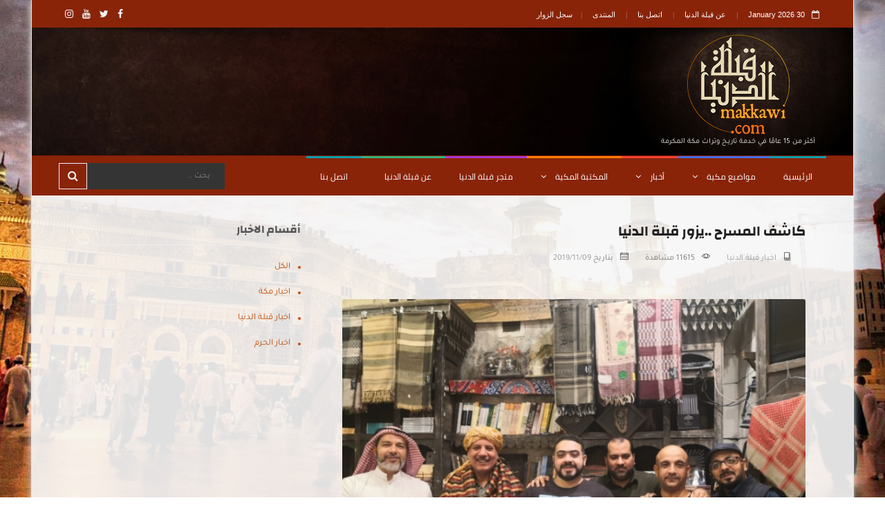

--- FILE ---
content_type: text/html; charset=utf-8
request_url: https://makkawi.info/News/Details/4724/%D9%83%D8%A7%D8%B4%D9%81-%D8%A7%D9%84%D9%85%D8%B3%D8%B1%D8%AD-%D9%8A%D8%B2%D9%88%D8%B1-%D9%82%D8%A8%D9%84%D8%A9-%D8%A7%D9%84%D8%AF%D9%86%D9%8A%D8%A7
body_size: 10087
content:
<!DOCTYPE html><html lang=ar class=no-js><head><meta charset=utf-8><meta http-equiv=X-UA-Compatible content="IE=edge"><meta name=viewport content="width=device-width, initial-scale=1, maximum-scale=1 shrink-to-fit=no"><title>كاشف المسرح ..يزور قبلة الدنيا - قبلة الدنيا</title><meta name=keywords content="مدحت الكاشف,وكيل معهد القاهرة للفنون المسرحية,الدكتور مدحت الكاشف,متجر قبلة الدنيا,مكة,زوار مكة,قبلة الدنيا,القاهرة"><meta name=og:title content="كاشف المسرح ..يزور  قبلة الدنيا"><link rel=stylesheet href=https://maxcdn.bootstrapcdn.com/bootstrap/4.0.0/css/bootstrap.min.css><meta name=x-stylesheet-fallback-test content="" class=sr-only><script>!function(a,b,c,d){var e,f=document,g=f.getElementsByTagName("SCRIPT"),h=g[g.length-1].previousElementSibling,i=f.defaultView&&f.defaultView.getComputedStyle?f.defaultView.getComputedStyle(h):h.currentStyle;if(i&&i[a]!==b)for(e=0;e<c.length;e++)f.write('<link href="'+c[e]+'" '+d+"/>")}("position","absolute",["\/lib\/bootstrap\/dist\/css\/bootstrap.css?v=jBpMJWNNWEGSSqsYSKzJ3Lw9VnIYMFPItx_yE5tl18M"],"rel=\u0022stylesheet\u0022 ");</script><link rel=stylesheet href="/css/fonts.css?v=-CyHLszRsDtFLXB8APx52GIuYOWeZiDakeUmWGQAD0Y"><link rel=stylesheet href="/css/Global.min.css?v=_vEWvY0feebwrAMAYbzZX-FBO3R8NfH3MVa4v1f5YeY"></head><body class=boxed-style><script src="/NToastNotify/js/dist/toastr.js?v=201903210508"></script><script>if(nToastNotify){nToastNotify.init({firstLoadEvent:'DOMContentLoaded',messages:undefined,responseHeaderKey:'X-NToastNotify-Messages',requestHeaderKey:'X-Requested-With',libraryDetails:{"varName":"toastr","scriptSrc":"https://cdnjs.cloudflare.com/ajax/libs/toastr.js/latest/js/toastr.min.js","styleHref":"https://cdnjs.cloudflare.com/ajax/libs/toastr.js/latest/toastr.min.css","options":{"extendedTimeOut":5000,"positionClass":"toast-bottom-left","timeOut":9000,"progressBar":true,"type":"success"}},disableAjaxToasts:false});};</script><script async src="https://www.googletagmanager.com/gtag/js?id=UA-96184898-3"></script><script>window.dataLayer=window.dataLayer||[];function gtag(){dataLayer.push(arguments);}
gtag('js',new Date());gtag('config','UA-96184898-3');</script><div id=fb-root></div> <div id=container>  <header class=clearfix> <div class=top-line> <div class=container> <div class=row> <div class="col-md-8 col-sm-9"> <ul class=info-list><li> <span class=live-time><i class="fa fa-calendar-o"></i>30 January 2026 </span> </li> <li> <a href=/%D9%85%D9%86-%D9%86%D8%AD%D9%86>عن قبلة الدنيا</a> </li> <li> <a href=/%D8%A7%D8%AA%D8%B5%D9%84-%D8%A8%D9%86%D8%A7>اتصل بنا</a> </li> <li> <a href=https://forum.makkawi.com target=_blank>المنتدى</a> </li> <li><a href=/Feedback>سجل الزوار</a></li></ul> </div> <div class="col-md-4 col-sm-3"> <ul class=social-icons><li><a class=facebook href="https://www.facebook.com/makkawicom/" target=_blank><i class="fa fa-facebook"></i></a></li> <li><a class=twitter href=https://twitter.com/makkawicom target=_blank><i class="fa fa-twitter"></i></a></li> <li><a class=youtube href="https://www.youtube.com/makkawiTV/" target=_blank><i class="fa fa-youtube"></i></a></li> <li><a class=instagram href=https://www.instagram.com/makkawicom target=_blank><i class="fa fa-instagram"></i></a></li></ul> </div> </div> </div> </div> <div class=header-banner-place> <div class=container> <a class=navbar-brand href="/"> <img src="/images/logo.png?v=zdUW6F92JwQhcnrUsXADxzU55ki5R9wkv4Wqp3sG2Kw" alt=""> <p> أكثر من 15 عامًا في خدمة تاريـخ وتراث مكة المكرمة</p> </a> <div class="flexslider slider-widget advertisement" style=background:none> <ul class=slides style=margin-top:0> </ul> </div> </div> </div>  <nav class="navbar navbar-expand-lg navbar-dark bg-dark"> <div class=container> <button class=navbar-toggler type=button data-toggle=collapse data-target=#navbarSupportedContent aria-controls=navbarSupportedContent aria-expanded=false aria-label="Toggle navigation"> <span class=navbar-toggler-icon></span> </button> <div class="collapse navbar-collapse" id=navbarSupportedContent> <ul class="navbar-nav mr-auto"><li asp-controller=Home asp-action=Index> <a href="/">الرئيسية</a> </li> <li class="nav-item drop-link"> <a class=features href=/Articles> مواضيع مكية <i class="fa fa-angle-down" aria-hidden=true></i> </a> <ul class=dropdown><li> <a href=/Articles/48> المســـجد الحــــرام <i class="fa fa-angle-right" aria-hidden=true></i> </a> <ul class="dropdown level2"><li><a href=/Articles/50>الكعبة المشرفة </a></li> <li><a href=/Articles/51>حجر اسماعيل</a></li> <li><a href=/Articles/52>مقام سيدنا ابراهيم</a></li> <li><a href=/Articles/134>بئر زمزم</a></li> <li><a href=/Articles/135>الصفا و المروة</a></li> <li><a href=/Articles/136>المطاف</a></li> <li><a href=/Articles/137>المسعى</a></li> <li><a href=/Articles/138>ابواب و مآذن </a></li> <li><a href=/Articles/139>ائمة و خطباء</a></li> <li><a href=/Articles/140>عمارة المسجد الحرام</a></li> <li><a href=/Articles/141>المؤذنون</a></li></ul> </li> <li> <a href=/Articles/46> المكـان و المكــانة <i class="fa fa-angle-right" aria-hidden=true></i> </a> <ul class="dropdown level2"><li><a href=/Articles/47>ادعية مختارة</a></li> <li><a href=/Articles/128>فضل مكة</a></li> <li><a href=/Articles/129>اسماء مكة</a></li> <li><a href=/Articles/130>جغرافية مكة</a></li> <li><a href=/Articles/131>تاريخ مكة</a></li> <li><a href=/Articles/132>حدود مكة</a></li> <li><a href=/Articles/142>احصائيات </a></li></ul> </li> <li> <a href=/Articles/234> الحــج و الطــوافة <i class="fa fa-angle-right" aria-hidden=true></i> </a> <ul class="dropdown level2"><li><a href=/Articles/235>المشاعر المقدسة</a></li> <li><a href=/Articles/236>الحج فضائل و احكام</a></li> <li><a href=/Articles/237>ارباب الطوائف</a></li> <li><a href=/Articles/238>أعلام الطوافة</a></li> <li><a href=/Articles/239>عضوية مكتب طوافة</a></li> <li><a href=/Articles/264>طرق الحج</a></li> <li><a href=/Articles/279>مكتبة الحج و الطوافة </a></li></ul> </li> <li> <a href=/Articles/251> بحوث و دراسات <i class="fa fa-angle-right" aria-hidden=true></i> </a> <ul class="dropdown level2"><li><a href=/Articles/263>أ.د هشام محمد علي عجيمي </a></li> <li><a href=/Articles/267>عمر المضواحي</a></li> <li><a href=/Articles/268>تقارير قبلة الدنيا </a></li> <li><a href=/Articles/271>مبادرة معاد</a></li> <li><a href=/Articles/272>الوثائق و المخطوطات</a></li> <li><a href=/Articles/273>أ.حسين بافقيه</a></li> <li><a href=/Articles/274>حسام عبدالعزيز مكاوي</a></li> <li><a href=/Articles/275>قبلة الدنيا ..أعمال و انجازات</a></li> <li><a href=/Articles/293>مختارات من شذرات الذهب | تأليف أحمد بن ابراهيم الغزاوي </a></li> <li><a href=/Articles/287>ا.د ناصر بن علي الحارثي رحمه الله </a></li> <li><a href=/Articles/284>معالي الشيخ الدكتور عبدالوهاب بن إبراهيم أبو سليمان</a></li></ul> </li> <li> <a href=/Articles/54> أعــلام مـن مكـــة <i class="fa fa-angle-right" aria-hidden=true></i> </a> <ul class="dropdown level2"><li><a href=/Articles/55>علماء</a></li> <li><a href=/Articles/56>قراء</a></li> <li><a href=/Articles/57>امراء مكة</a></li> <li><a href=/Articles/58>عمد الحارات</a></li> <li><a href=/Articles/59>أصحاب المهن </a></li> <li><a href=/Articles/133>رجال</a></li> <li><a href=/Articles/166>نساء من مكة</a></li></ul> </li> <li> <a href=/Articles/60> أمـاكــن و معالـــم <i class="fa fa-angle-right" aria-hidden=true></i> </a> <ul class="dropdown level2"><li><a href=/Articles/62>المساجد</a></li> <li><a href=/Articles/63>أماكن اثرية</a></li> <li><a href=/Articles/64>بيوت الصحابة</a></li> <li><a href=/Articles/65>قلاع و قصور</a></li> <li><a href=/Articles/66>اسواق مكة </a></li> <li><a href=/Articles/67>المكتبات </a></li> <li><a href=/Articles/186>متـــاحـف </a></li> <li><a href=/Articles/233>اودية و جبال</a></li> <li><a href=/Articles/269>الأربطة و الأوقاف</a></li></ul> </li> <li> <a href=/Articles/68> أحياء مكة وحاراتها <i class="fa fa-angle-right" aria-hidden=true></i> </a> <ul class="dropdown level2"><li><a href=/Articles/69>حارات مكة القديمة</a></li> <li><a href=/Articles/75>الاحياء الجديده</a></li> <li><a href=/Articles/76>اماكن و مسميات</a></li></ul> </li> <li> <a href=/Articles/70> تـــراث و ثقــافة <i class="fa fa-angle-right" aria-hidden=true></i> </a> <ul class="dropdown level2"><li><a href=/Articles/71>العادات و التقاليد </a></li> <li><a href=/Articles/72>اللهجة المكاوية</a></li> <li><a href=/Articles/73>الاطعمة المكية</a></li> <li><a href=/Articles/74>العاب و فنون</a></li> <li><a href=/Articles/190>البيوت في مكة </a></li> <li><a href=/Articles/192>الاندية والملتقيات الثقافية</a></li> <li><a href=/Articles/193>ملابس المكيين</a></li> <li><a href=/Articles/277>مكة المكرمة في الشعر </a></li> <li><a href=/Articles/281>ذاكرة مكة الضوئية</a></li></ul> </li> <li> <a href=/Articles/77> قطـــــاعــــــــــات <i class="fa fa-angle-right" aria-hidden=true></i> </a> <ul class="dropdown level2"><li><a href=/Articles/78>مهن و صناعات</a></li> <li><a href=/Articles/79>التعليم و الرياضة</a></li> <li><a href=/Articles/80>أمانة العاصمة المقدسة</a></li> <li><a href=/Articles/200>الاعلام</a></li> <li><a href=/Articles/206>الصحة</a></li></ul> </li> <li> <a href=/Articles/81> متـــــــــفرقــــــات <i class="fa fa-angle-right" aria-hidden=true></i> </a> <ul class="dropdown level2"><li><a href=/Articles/82>اوائل و بدايات</a></li> <li><a href=/Articles/83>أحداث تاريخية </a></li> <li><a href=/Articles/145>الرحلات الى مكة </a></li> <li><a href=/Articles/191>الاندية والملتقيات الثقافية</a></li> <li><a href=/Articles/196>مشاريع التطوير بمكة المكرمة</a></li> <li><a href=/Articles/197>تقارير خاصة</a></li></ul> </li> <li> <a href=/Articles/49> منطقة مكة المكرمة <i class="fa fa-angle-right" aria-hidden=true></i> </a> <ul class="dropdown level2"><li><a href=/Articles/218>جدة</a></li> <li><a href=/Articles/219>الطائف</a></li> <li><a href=/Articles/278>محافظة الكامل</a></li></ul> </li></ul> </li> <li class=nav-item asp-controller=News asp-action=index> <a class="nav-link world" href=/News>أخبار <i class="fa fa-angle-down" aria-hidden=true></i></a> <div class=mega-posts-menu> <div class=posts-line> <ul class=filter-list><li> <h2> <a href=/News>الكل</a></h2> </li> <li> <h2> <a href=/News/1>اخبار مكة</a></h2> </li> <li> <h2> <a href=/News/2>اخبار قبلة الدنيا</a></h2> </li> <li> <h2> <a href=/News/3>اخبار الحرم</a></h2> </li></ul> </div> </div> </li> <li class=nav-item> <a class="nav-link sport" href=#>المكتبة المكية <i class="fa fa-angle-down" aria-hidden=true></i></a> <div class=mega-posts-menu> <div class=posts-line> <div class=row> <div class="col-lg-3 col-md-6"> <div class="news-post standart-post"> <div class=post-image> <a href=/Books> <img src=/upload/others/books.jpg alt=""> </a> <a class="category category-sport" href=/Books>الكتب</a> </div> </div> </div> <div class="col-lg-3 col-md-6"> <div class="news-post standart-post"> <div class=post-image> <a href=/Library> <img src=/upload/others/articles.jpg alt=""> </a> <a class="category category-sport" href=/Library>المقالات</a> </div> </div> </div> <div class="col-lg-3 col-md-6"> <div class="news-post standart-post"> <div class=post-image> <a href=/Gallery> <img src=/upload/others/photogallary.jpg alt=""> </a> <a class="category category-sport" href=/Gallery>مكتبة الصور</a> </div> </div> </div> <div class="col-lg-3 col-md-6"> </div> </div> </div> </div> </li> <li class=nav-item> <a class="nav-link fashion" title=قريباً>متجر قبلة الدنيا</a> </li> <li class="nav-item drop-link"> <a class="nav-link food" href=/%D9%85%D9%86-%D9%86%D8%AD%D9%86>عن قبلة الدنيا <i class=fa aria-hidden=true></i></a> </li> <li asp-controller=Home asp-action=Contact><a href=/%D8%A7%D8%AA%D8%B5%D9%84-%D8%A8%D9%86%D8%A7>اتصل بنا </a></li></ul> </div> <form class="form-inline my-2 my-lg-0" id=searchform method=get role=form action=/News/3503> <div class=input-group> <input class="form-control mr-sm-2" type=search id=searchtext name=filter placeholder="بحث .." aria-label=Search> <div class=input-group-prepend> <button class="btn btn-outline-secondary" type=button data-toggle=dropdown aria-haspopup=true aria-expanded=false><i class="fa fa-search"></i></button> <div class=dropdown-menu> <a class=dropdown-item href=/News/3503 onclick="this.href+='?filter='+document.getElementById('searchtext').value">الأخبار</a> <a class=dropdown-item href=/Articles/3503 onclick="this.href+='?filter='+document.getElementById('searchtext').value">المواضيع المكية</a> <a class=dropdown-item href=/Books/3503 onclick="this.href+='?filter='+document.getElementById('searchtext').value">الكتب</a> <a class=dropdown-item href=/Library/3503 onclick="this.href+='?filter='+document.getElementById('searchtext').value">مقالات المكتبة المكية</a> <a class=dropdown-item href=/Author onclick="this.href+='?filter='+document.getElementById('searchtext').value">الكتاب والمؤلفين</a> </div> </div> </div> </form> </div> </nav> </header>   <section id=content-section> <div class=container><style>#sync1 .item{background:rgba(0,0,0,0.25);padding:0;margin:0;color:#FFF;-webkit-border-radius:6px;-moz-border-radius:6px;border-radius:6px;text-align:center}#sync2 .item{background:#C9C9C9;padding:0;margin:5px;color:#FFF;-webkit-border-radius:3px;-moz-border-radius:3px;border-radius:3px;text-align:center;cursor:pointer}#sync2 .item h1{font-size:18px}#sync2 .synced .item{background:#0c83e7;border:solid;border-width:2px;border-color:rgba(250,75,9,0.85)}.single-post img{height:auto;margin-bottom:0;-webkit-border-radius:3px;-moz-border-radius:3px;border-radius:3px}</style><div class=row> <div class=col-lg-8>  <div class=single-post> <h1>كاشف المسرح ..يزور قبلة الدنيا</h1> <ul class=post-tags><li><i class="lnr lnr-book"></i><a href=/News/2> اخبار قبلة الدنيا</a> </li> <li>11615<i class="lnr lnr-eye"></i> مشاهدة</li> <li><i class="lnr lnr-calendar-full"></i>بتاريخ <a href=#>2019/11/09</a></li></ul> <div class=share-post-box> <ul class=share-box><script src="//s7.addthis.com/js/300/addthis_widget.js#pubid=ra-5b8cd89be717c1de"></script><div class=addthis_inline_share_toolbox data-url=https://makkawi.info/News/Details/4724/كاشف-المسرح-يزور-قبلة-الدنيا data-title=""></div> </ul> </div> <div class=text-boxes style=font-family:var(--main-body-font),Tahoma,Arial> <img src="/uploads/news/images/4724.jpg?w=600" alt=""> <p> زار سعادة وكيل معهد القاهرة للفنون المسرحية ورئيس قسم دراسات التمثيل والإخراج بالمعهد سعادة الدكتور مدحت الكاشف متجر قبلة الدنيا </p> <p> </p><p dir=rtl style=text-align:justify><span style=font-size:16px><strong>زار سعادة وكيل معهد القاهرة للفنون المسرحية ورئيس قسم دراسات التمثيل والإخراج بالمعهد سعادة الدكتور مدحت الكاشف متجر قبلة الدنيا على هامش دورتي التمثيل والإخراج اللتين يقدمهما للدارسين من طلاب الجامعة وغيرهم في نادي المسرح بجامعة أم القرى ضمن برنامج جودة الحياة ومبادرة السماح باستخدام المسارح الجامعية لأجراء الأنشطة المجتمعية وبرفقته بعض الدارسين في الدورتين<br> <br> وكان في استقباله الأستاذ حسن عبد العزيز مكاوي المشرف العامِ على موقع قبلة الدنيا والأستاذ أسامة سراج&nbsp; بامعلم والأستاذ هاني درار والسيد إبراهيم بني يحيى المهدي<br> <br> وقد أظهر سعادة الدكتور اعجابه بمقتنيات المتجر من كتب وصور وملابس وأواني وإكسسوارات تراثية ثم قام بتجربة لبس الغبانة والتقطت الصور التذكارية للزيارة الميمونة ثم توجه الجميع لتناول طعام العشاء في منزل الاستاذ اسامة بامعلم وكانت ليلة ثرية بالأحاديث والمعلومات التراثية والاجتماعية عن المجتمع المكي ومعالمه وأعلامه وأماكنه</strong></span></p>  </div> <div class=text-boxes> <ul class=post-tags><li><i class="lnr lnr-license"></i>المصدر: قبلة الدنيا </li></ul> </div> <div class=text-boxes> <h2>الوسوم</h2> <ul class=tags-list><li><a href=#>مدحت الكاشف</a></li> <li><a href=#>وكيل معهد القاهرة للفنون المسرحية</a></li> <li><a href=#>الدكتور مدحت الكاشف</a></li> <li><a href=#>متجر قبلة الدنيا</a></li> <li><a href=#>مكة</a></li> <li><a href=#>زوار مكة</a></li> <li><a href=#>قبلة الدنيا</a></li> <li><a href=#>القاهرة</a></li></ul> </div> </div>     <div class="posts-block featured-box"> <div class=title-section> <h1>قد ترغب أيضا بقراءة..</h1> </div> <div class=owl-wrapper> <div class=owl-carousel data-num=3> <div class=item> <div class="news-post standart-post"> <div class=post-image> <a href=/News/Details/5284> <img src="/uploads/news/images/5284.jpg?v=inshU33L50K409NI4vYU_dDogunwfU8Yhj93-mimN8g" alt=""> </a> <a href=# class=category style=background-color:#43a047>اخبار قبلة الدنيا</a> </div> <h2><a href=/News/Details/5284>بعد غياب 15 عامًا&#x2026; لقاء الوفاء واستعادة البدايات لأعضاء منتديات قبلة الدنيا</a></h2> <ul class=post-tags> </ul> </div> </div> <div class=item> <div class="news-post standart-post"> <div class=post-image> <a href=/News/Details/5283> <img src="/uploads/news/images/5283.jpg?v=wAM9hErXxT5rTktM3F35vOFK5-AV7LhkyZrdVHk2eqI" alt=""> </a> <a href=# class=category style=background-color:#43a047>اخبار قبلة الدنيا</a> </div> <h2><a href=/News/Details/5283>متجر قبلة الدنيا يدعم مبادرة (من مكة المكرمة إلى الشرقية.. قصص ندية)</a></h2> <ul class=post-tags> </ul> </div> </div> <div class=item> <div class="news-post standart-post"> <div class=post-image> <a href=/News/Details/5282> <img src="/uploads/news/images/5282.jpg?v=ISBialPAVZM7_daAF1pi_xFVGy1fZ1jBCvAKxyHIH-w" alt=""> </a> <a href=# class=category style=background-color:#43a047>اخبار قبلة الدنيا</a> </div> <h2><a href=/News/Details/5282>ذكرى مرور 24 عامًا على انطلاقة قبلة الدنيا</a></h2> <ul class=post-tags> </ul> </div> </div> <div class=item> <div class="news-post standart-post"> <div class=post-image> <a href=/News/Details/5281> <img src="/uploads/news/images/5281.jpg?v=6o1tJNVvB_qU1pfy5u-iBlQf0GKyms0n-ZicYYmImuE" alt=""> </a> <a href=# class=category style=background-color:#43a047>اخبار قبلة الدنيا</a> </div> <h2><a href=/News/Details/5281>قبلة الدنيا تشارك في لقاء &quot;مكة بين عمارتها وسقياها&quot; الذي نظمته الجمعية السعودية لعلوم العمران</a></h2> <ul class=post-tags> </ul> </div> </div> <div class=item> <div class="news-post standart-post"> <div class=post-image> <a href=/News/Details/5280> <img src="/uploads/news/images/5280.png?v=njuOOHjmGKdKBFjU5kIj-RwxP-YJbyDWZQ56pLR50s4" alt=""> </a> <a href=# class=category style=background-color:#43a047>اخبار قبلة الدنيا</a> </div> <h2><a href=/News/Details/5280>نادي قبلة الدنيا يزور النادي الكشفي ويكرّم مؤسسه محراب على مسيرته</a></h2> <ul class=post-tags> </ul> </div> </div> <div class=item> <div class="news-post standart-post"> <div class=post-image> <a href=/News/Details/5279> <img src="/uploads/news/images/5279.jpg?v=KzEL-kk25X3ISVF2rPscecu90ZYaIpRz3YtP22z1wfw" alt=""> </a> <a href=# class=category style=background-color:#0089ff>اخبار مكة</a> </div> <h2><a href=/News/Details/5279>صدور الموافقة على طباعة كتاب &#xAB;نادي الوحدة.. تاريخ وعراقة&#xBB; يوثّق مسيرة النادي بين عامي 1377هـ و1397هـ</a></h2> <ul class=post-tags> </ul> </div> </div> <div class=item> <div class="news-post standart-post"> <div class=post-image> <a href=/News/Details/5278> <img src="/uploads/news/images/5278.jpg?v=VPy4dbrgLQ88Kry8fRGi5KoxU9Ve78UcZOuwpX9axJU" alt=""> </a> <a href=# class=category style=background-color:#43a047>اخبار قبلة الدنيا</a> </div> <h2><a href=/News/Details/5278>نادي قبلة الدنيا ينظّم زيارة إثرائية إلى متحف حِرف الأولين</a></h2> <ul class=post-tags> </ul> </div> </div> <div class=item> <div class="news-post standart-post"> <div class=post-image> <a href=/News/Details/5277> <img src="/uploads/news/images/5277.jpg?v=yaadAvxVT72TvyKYjA0nTIq1YLudHJPcgFy8oebICXs" alt=""> </a> <a href=# class=category style=background-color:#43a047>اخبار قبلة الدنيا</a> </div> <h2><a href=/News/Details/5277>زيارة معالي الدكتور سهيل قاضي لمتجر قبلة الدنيا</a></h2> <ul class=post-tags> </ul> </div> </div> <div class=item> <div class="news-post standart-post"> <div class=post-image> <a href=/News/Details/5276> <img src="/uploads/news/images/5276.jpg?v=9oyrbT5XhY-gQ1y8JLu77TviGF8Yrg4V4WnQ0wEdYDA" alt=""> </a> <a href=# class=category style=background-color:#43a047>اخبار قبلة الدنيا</a> </div> <h2><a href=/News/Details/5276>قبلة الدنيا تزور الدكتور عادل غباشي وتكرّمه على إسهاماته في خدمة تاريخ مكة المكرمة</a></h2> <ul class=post-tags> </ul> </div> </div> <div class=item> <div class="news-post standart-post"> <div class=post-image> <a href=/News/Details/5275> <img src="/uploads/news/images/5275.jpg?v=74NNOIrk01AMt5OMIG7kcgkykhSugnleQ0V57IktRa0" alt=""> </a> <a href=# class=category style=background-color:#43a047>اخبار قبلة الدنيا</a> </div> <h2><a href=/News/Details/5275>زيارة قبلة الدنيا للدكتور صالح بدوي | حوار ثري وذكريات حافلة </a></h2> <ul class=post-tags> </ul> </div> </div> </div> </div> </div>     <div id=comments class=comment-area-box> </div>    </div> <div class="col-lg-4 sidebar-sticky">  <div class="sidebar theiaStickySidebar"> <div class="search-widget widget"> <div class="widget news-widget"> <h1>أقسام الاخبار</h1> <ul class=list-news><li> <h2> <a href=/News>الكل</a></h2> </li> <li> <h2> <a href=/News/1>اخبار مكة</a></h2> </li> <li> <h2> <a href=/News/2>اخبار قبلة الدنيا</a></h2> </li> <li> <h2> <a href=/News/3>اخبار الحرم</a></h2> </li></ul> </div> </div> <div class="widget slider-widget" style=margin-top:-16px> <div class=flexslider> <ul class=slides> </ul> </div> </div> </div> </div> </div>     <div class="flexslider slider-widget advertisement" style=background:none> <ul class=slides style=margin-top:0> </ul> </div> </div> </section>   <footer> <div class=container> <div class=up-footer> <div class=row> <div class="col-lg-8 col-md-8"> <div class="footer-widget text-widget"> <img style=display:inline-block;float:right src=/images/logo.png alt=""> <p style=padding-right:173px;padding-top:30px>أتى موقع "قبلة الدنيا مكة المكرمة" في فضاء هذه القرية الكونية ، ليسدّ فراغاً حول أعظم مدينة على وجه الأرض .. مهوى الأفئدة .. منبع زمزم .. مركز العالم وأمنه .. مكة المكرمة .. في ظل هذه الكثرة من المعلوماتية المتناثرة هنا وهناك .. يبرز موقع مكاوي باقتدار ليقدّم المعلومة الأمينة عن هذه البلدة الطاهرة .. مستكتباً بعض المهتمين بالشأن المكي .. تاريخاً .. واجتماعاً .. وتراثاً .. </p> </div> </div> <div class="col-lg-4 col-md-4"> <div class="footer-widget widget-photoday"> <h1>كن على تواصل معنا عبر </h1> <ul class="social-icons text-center"><li><a class=facebook href="https://www.facebook.com/makkawicom/" target=_blank><i class="fa fa-facebook"></i></a></li> <li><a class=twitter href=https://twitter.com/makkawicom target=_blank><i class="fa fa-twitter"></i></a></li> <li><a class=youtube href="https://www.youtube.com/makkawiTV/" target=_blank><i class="fa fa-youtube"></i></a></li> <li><a class=instagram href=https://www.instagram.com/makkawicom target=_blank><i class="fa fa-instagram"></i></a></li></ul> </div> </div> </div> </div> <div class=down-footer> <p>&copy; Copyright 2017 Makkawi.com <a href=http://Makkawi.com class=go-top><i class="fa fa-caret-up" aria-hidden=true></i></a> </p> </div> </div> </footer>  </div>  <div class="modal fade" id=loginModal tabindex=-1 role=dialog aria-hidden=true> <div class=modal-dialog role=document> <div class=modal-content> <div class=modal-body> <div class=title-section> <h1>تسجيل دخول</h1> </div> <form id=login-form> <p>Welcome! Login to your account.</p> <label for=username>Username or Email Address*</label> <input id=username name=username type=text> <label for=password>Password*</label> <input id=password name=password type=password> <button type=submit id=submit-register> <i class="fa fa-paper-plane"></i> Login </button> </form> <p>Don't have account? <a href=register.html>Register Here</a></p> </div> </div> </div> </div><script src=//ajax.aspnetcdn.com/ajax/jquery/jquery-2.2.0.min.js crossorigin=anonymous integrity=sha384-K+ctZQ+LL8q6tP7I94W+qzQsfRV2a+AfHIi9k8z8l9ggpc8X+Ytst4yBo/hH+8Fk></script><script>(window.jQuery||document.write("\u003Cscript src=\u0022\/lib\/jquery\/dist\/jquery.min.js\u0022 crossorigin=\u0022anonymous\u0022 integrity=\u0022sha384-K\u002BctZQ\u002BLL8q6tP7I94W\u002BqzQsfRV2a\u002BAfHIi9k8z8l9ggpc8X\u002BYtst4yBo\/hH\u002B8Fk\u0022\u003E\u003C\/script\u003E"));</script><script src=//maxcdn.bootstrapcdn.com/bootstrap/4.0.0/js/bootstrap.min.js crossorigin=anonymous integrity=sha384-JZR6Spejh4U02d8jOt6vLEHfe/JQGiRRSQQxSfFWpi1MquVdAyjUar5+76PVCmYl></script><script>(window.jQuery&&window.jQuery.fn&&window.jQuery.fn.modal||document.write("\u003Cscript src=\u0022\/lib\/bootstrap\/dist\/js\/bootstrap.min.js\u0022 crossorigin=\u0022anonymous\u0022 integrity=\u0022sha384-JZR6Spejh4U02d8jOt6vLEHfe\/JQGiRRSQQxSfFWpi1MquVdAyjUar5\u002B76PVCmYl\u0022\u003E\u003C\/script\u003E"));</script><script src=https://www.google.com/recaptcha/api.js async defer></script><script async src="/js/site.min.js?v=FN-706KCqSaMzeA_XRrV2QFaciipN_4IkjmzM4uYx8k"></script><script src="/js/lazysizes.min.js?v=TAKkT1A7MjH-laNK0pwZ92ns2lMF7VlqJt_E5rIJ_rI" async></script><script>$(window).load(function(){var sync1=$("#sync1");var sync2=$("#sync2");sync1.owlCarousel({singleItem:true,slideSpeed:1000,navigation:false,afterAction:syncPosition,responsiveRefreshRate:200,autoPlay:3000,stopOnHover:true,navigation:true,paginationSpeed:1000,goToFirstSpeed:2000,singleItem:true,autoHeight:true,transitionStyle:"fade"});sync2.owlCarousel({items:5,itemsDesktop:[1199,10],itemsDesktopSmall:[979,10],itemsTablet:[768,8],itemsMobile:[479,4],pagination:false,responsiveRefreshRate:100,afterInit:function(el){el.find(".owl-item").eq(0).addClass("synced");}});function syncPosition(el){var current=this.currentItem;$("#sync2").find(".owl-item").removeClass("synced").eq(current).addClass("synced")
if($("#sync2").data("owlCarousel")!==undefined){center(current)}}
$("#sync2").on("click",".owl-item",function(e){e.preventDefault();var number=$(this).data("owlItem");sync1.trigger("owl.goTo",number);});function center(number){var sync2visible=sync2.data("owlCarousel").owl.visibleItems;var num=number;var found=false;for(var i in sync2visible){if(num===sync2visible[i]){var found=true;}}
if(found===false){if(num>sync2visible[sync2visible.length-1]){sync2.trigger("owl.goTo",num-sync2visible.length+2)}else{if(num-1===-1){num=0;}
sync2.trigger("owl.goTo",num);}}else if(num===sync2visible[sync2visible.length-1]){sync2.trigger("owl.goTo",sync2visible[1])}else if(num===sync2visible[0]){sync2.trigger("owl.goTo",num-1)}}});</script></body></html>